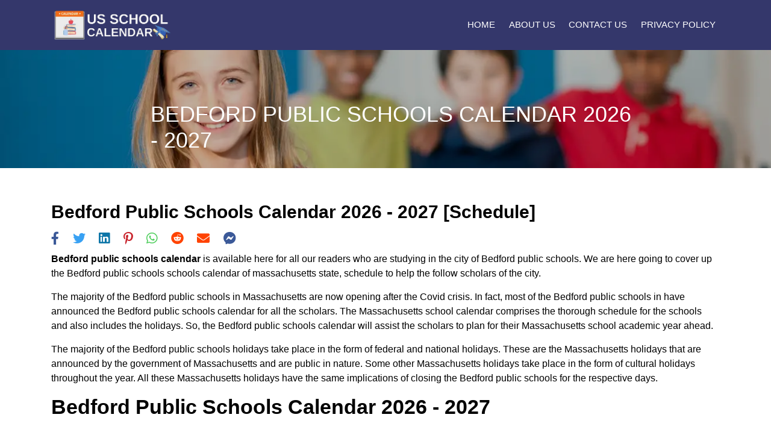

--- FILE ---
content_type: text/html; charset=utf-8
request_url: https://www.google.com/recaptcha/api2/aframe
body_size: 266
content:
<!DOCTYPE HTML><html><head><meta http-equiv="content-type" content="text/html; charset=UTF-8"></head><body><script nonce="f8FFH6yU0A9NpUurXm_Mgg">/** Anti-fraud and anti-abuse applications only. See google.com/recaptcha */ try{var clients={'sodar':'https://pagead2.googlesyndication.com/pagead/sodar?'};window.addEventListener("message",function(a){try{if(a.source===window.parent){var b=JSON.parse(a.data);var c=clients[b['id']];if(c){var d=document.createElement('img');d.src=c+b['params']+'&rc='+(localStorage.getItem("rc::a")?sessionStorage.getItem("rc::b"):"");window.document.body.appendChild(d);sessionStorage.setItem("rc::e",parseInt(sessionStorage.getItem("rc::e")||0)+1);localStorage.setItem("rc::h",'1768796297836');}}}catch(b){}});window.parent.postMessage("_grecaptcha_ready", "*");}catch(b){}</script></body></html>